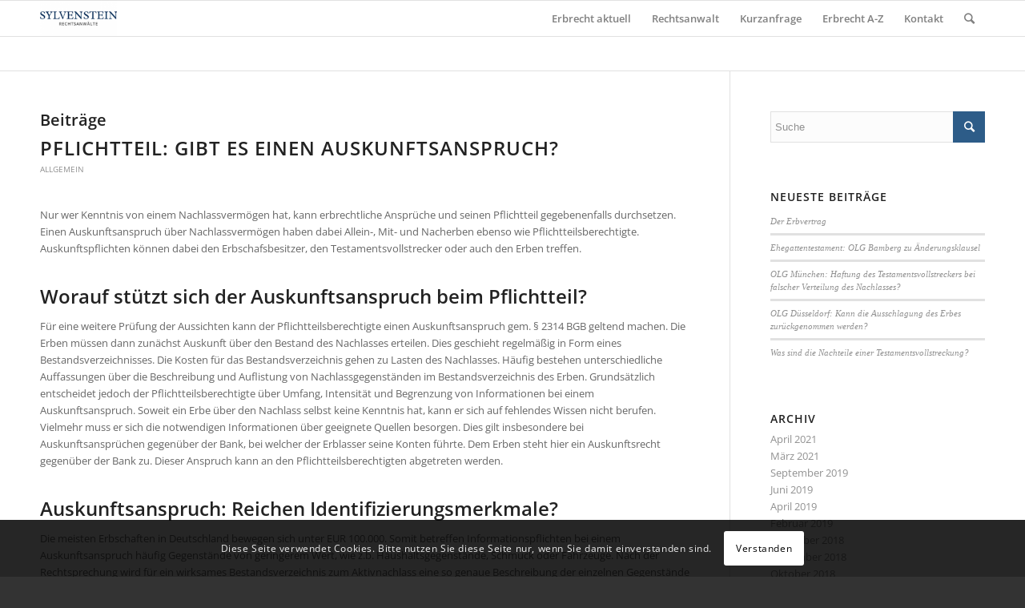

--- FILE ---
content_type: text/html; charset=UTF-8
request_url: https://www.erbrecht-anwalt.de/tag/nachlassverzeichnis/
body_size: 20061
content:
<!DOCTYPE html><html lang="de" class="html_stretched responsive av-preloader-disabled av-default-lightbox  html_header_top html_logo_left html_main_nav_header html_menu_right html_slim html_header_sticky html_header_shrinking html_mobile_menu_phone html_header_searchicon html_content_align_center html_header_unstick_top_disabled html_header_stretch_disabled html_elegant-blog html_modern-blog html_av-submenu-hidden html_av-submenu-display-click html_av-overlay-side html_av-overlay-side-classic html_av-submenu-noclone html_entry_id_260 av-no-preview html_text_menu_active "><head><meta charset="UTF-8" /> <!-- mobile setting --><meta name="viewport" content="width=device-width, initial-scale=1, maximum-scale=1"> <!-- Scripts/CSS and wp_head hook --><meta name='robots' content='index, follow, max-image-preview:large, max-snippet:-1, max-video-preview:-1' /> <!-- This site is optimized with the Yoast SEO plugin v19.8 - https://yoast.com/wordpress/plugins/seo/ --><title>Nachlassverzeichnis Archive - Erbrecht Anwalt München</title><link rel="canonical" href="https://www.erbrecht-anwalt.de/tag/nachlassverzeichnis/" /><meta property="og:locale" content="de_DE" /><meta property="og:type" content="article" /><meta property="og:title" content="Nachlassverzeichnis Archive - Erbrecht Anwalt München" /><meta property="og:url" content="https://www.erbrecht-anwalt.de/tag/nachlassverzeichnis/" /><meta property="og:site_name" content="Erbrecht Anwalt München" /><meta name="twitter:card" content="summary_large_image" /> <script type="application/ld+json" class="yoast-schema-graph">{"@context":"https://schema.org","@graph":[{"@type":"CollectionPage","@id":"https://www.erbrecht-anwalt.de/tag/nachlassverzeichnis/","url":"https://www.erbrecht-anwalt.de/tag/nachlassverzeichnis/","name":"Nachlassverzeichnis Archive - Erbrecht Anwalt München","isPartOf":{"@id":"https://www.erbrecht-anwalt.de/#website"},"primaryImageOfPage":{"@id":"https://www.erbrecht-anwalt.de/tag/nachlassverzeichnis/#primaryimage"},"image":{"@id":"https://www.erbrecht-anwalt.de/tag/nachlassverzeichnis/#primaryimage"},"thumbnailUrl":"https://www.erbrecht-anwalt.de/wp-content/uploads/Pflichtteil.jpg","breadcrumb":{"@id":"https://www.erbrecht-anwalt.de/tag/nachlassverzeichnis/#breadcrumb"},"inLanguage":"de"},{"@type":"ImageObject","inLanguage":"de","@id":"https://www.erbrecht-anwalt.de/tag/nachlassverzeichnis/#primaryimage","url":"https://www.erbrecht-anwalt.de/wp-content/uploads/Pflichtteil.jpg","contentUrl":"https://www.erbrecht-anwalt.de/wp-content/uploads/Pflichtteil.jpg","width":2448,"height":3264,"caption":"Pflichtteil"},{"@type":"BreadcrumbList","@id":"https://www.erbrecht-anwalt.de/tag/nachlassverzeichnis/#breadcrumb","itemListElement":[{"@type":"ListItem","position":1,"name":"Startseite","item":"https://www.erbrecht-anwalt.de/"},{"@type":"ListItem","position":2,"name":"Nachlassverzeichnis"}]},{"@type":"WebSite","@id":"https://www.erbrecht-anwalt.de/#website","url":"https://www.erbrecht-anwalt.de/","name":"Erbrecht Anwalt München","description":"Aktuelle Informationen zu Erbrecht und Pflichtteil","potentialAction":[{"@type":"SearchAction","target":{"@type":"EntryPoint","urlTemplate":"https://www.erbrecht-anwalt.de/?s={search_term_string}"},"query-input":"required name=search_term_string"}],"inLanguage":"de"}]}</script> <!-- / Yoast SEO plugin. --><link rel='dns-prefetch' href='//www.erbrecht-anwalt.de' /><link rel='dns-prefetch' href='//s.w.org' /><link rel="alternate" type="application/rss+xml" title="Erbrecht Anwalt München &raquo; Feed" href="https://www.erbrecht-anwalt.de/feed/" /><link rel="alternate" type="application/rss+xml" title="Erbrecht Anwalt München &raquo; Kommentar-Feed" href="https://www.erbrecht-anwalt.de/comments/feed/" /><link rel="alternate" type="application/rss+xml" title="Erbrecht Anwalt München &raquo; Schlagwort-Feed zu Nachlassverzeichnis" href="https://www.erbrecht-anwalt.de/tag/nachlassverzeichnis/feed/" /> <!-- This site uses the Google Analytics by ExactMetrics plugin v7.10.0 - Using Analytics tracking - https://www.exactmetrics.com/ --> <script
				src="//www.googletagmanager.com/gtag/js?id=UA-100438044-2"  data-cfasync="false" data-wpfc-render="false" type="text/javascript" async></script> <script data-cfasync="false" data-wpfc-render="false" type="text/javascript">var em_version = '7.10.0';
				var em_track_user = true;
				var em_no_track_reason = '';
				
								var disableStrs = [
															'ga-disable-UA-100438044-2',
									];

				/* Function to detect opted out users */
				function __gtagTrackerIsOptedOut() {
					for (var index = 0; index < disableStrs.length; index++) {
						if (document.cookie.indexOf(disableStrs[index] + '=true') > -1) {
							return true;
						}
					}

					return false;
				}

				/* Disable tracking if the opt-out cookie exists. */
				if (__gtagTrackerIsOptedOut()) {
					for (var index = 0; index < disableStrs.length; index++) {
						window[disableStrs[index]] = true;
					}
				}

				/* Opt-out function */
				function __gtagTrackerOptout() {
					for (var index = 0; index < disableStrs.length; index++) {
						document.cookie = disableStrs[index] + '=true; expires=Thu, 31 Dec 2099 23:59:59 UTC; path=/';
						window[disableStrs[index]] = true;
					}
				}

				if ('undefined' === typeof gaOptout) {
					function gaOptout() {
						__gtagTrackerOptout();
					}
				}
								window.dataLayer = window.dataLayer || [];

				window.ExactMetricsDualTracker = {
					helpers: {},
					trackers: {},
				};
				if (em_track_user) {
					function __gtagDataLayer() {
						dataLayer.push(arguments);
					}

					function __gtagTracker(type, name, parameters) {
						if (!parameters) {
							parameters = {};
						}

						if (parameters.send_to) {
							__gtagDataLayer.apply(null, arguments);
							return;
						}

						if (type === 'event') {
							
														parameters.send_to = exactmetrics_frontend.ua;
							__gtagDataLayer(type, name, parameters);
													} else {
							__gtagDataLayer.apply(null, arguments);
						}
					}

					__gtagTracker('js', new Date());
					__gtagTracker('set', {
						'developer_id.dNDMyYj': true,
											});
															__gtagTracker('config', 'UA-100438044-2', {"forceSSL":"true"} );
										window.gtag = __gtagTracker;										(function () {
						/* https://developers.google.com/analytics/devguides/collection/analyticsjs/ */
						/* ga and __gaTracker compatibility shim. */
						var noopfn = function () {
							return null;
						};
						var newtracker = function () {
							return new Tracker();
						};
						var Tracker = function () {
							return null;
						};
						var p = Tracker.prototype;
						p.get = noopfn;
						p.set = noopfn;
						p.send = function () {
							var args = Array.prototype.slice.call(arguments);
							args.unshift('send');
							__gaTracker.apply(null, args);
						};
						var __gaTracker = function () {
							var len = arguments.length;
							if (len === 0) {
								return;
							}
							var f = arguments[len - 1];
							if (typeof f !== 'object' || f === null || typeof f.hitCallback !== 'function') {
								if ('send' === arguments[0]) {
									var hitConverted, hitObject = false, action;
									if ('event' === arguments[1]) {
										if ('undefined' !== typeof arguments[3]) {
											hitObject = {
												'eventAction': arguments[3],
												'eventCategory': arguments[2],
												'eventLabel': arguments[4],
												'value': arguments[5] ? arguments[5] : 1,
											}
										}
									}
									if ('pageview' === arguments[1]) {
										if ('undefined' !== typeof arguments[2]) {
											hitObject = {
												'eventAction': 'page_view',
												'page_path': arguments[2],
											}
										}
									}
									if (typeof arguments[2] === 'object') {
										hitObject = arguments[2];
									}
									if (typeof arguments[5] === 'object') {
										Object.assign(hitObject, arguments[5]);
									}
									if ('undefined' !== typeof arguments[1].hitType) {
										hitObject = arguments[1];
										if ('pageview' === hitObject.hitType) {
											hitObject.eventAction = 'page_view';
										}
									}
									if (hitObject) {
										action = 'timing' === arguments[1].hitType ? 'timing_complete' : hitObject.eventAction;
										hitConverted = mapArgs(hitObject);
										__gtagTracker('event', action, hitConverted);
									}
								}
								return;
							}

							function mapArgs(args) {
								var arg, hit = {};
								var gaMap = {
									'eventCategory': 'event_category',
									'eventAction': 'event_action',
									'eventLabel': 'event_label',
									'eventValue': 'event_value',
									'nonInteraction': 'non_interaction',
									'timingCategory': 'event_category',
									'timingVar': 'name',
									'timingValue': 'value',
									'timingLabel': 'event_label',
									'page': 'page_path',
									'location': 'page_location',
									'title': 'page_title',
								};
								for (arg in args) {
																		if (!(!args.hasOwnProperty(arg) || !gaMap.hasOwnProperty(arg))) {
										hit[gaMap[arg]] = args[arg];
									} else {
										hit[arg] = args[arg];
									}
								}
								return hit;
							}

							try {
								f.hitCallback();
							} catch (ex) {
							}
						};
						__gaTracker.create = newtracker;
						__gaTracker.getByName = newtracker;
						__gaTracker.getAll = function () {
							return [];
						};
						__gaTracker.remove = noopfn;
						__gaTracker.loaded = true;
						window['__gaTracker'] = __gaTracker;
					})();
									} else {
										console.log("");
					(function () {
						function __gtagTracker() {
							return null;
						}

						window['__gtagTracker'] = __gtagTracker;
						window['gtag'] = __gtagTracker;
					})();
									}</script> <!-- / Google Analytics by ExactMetrics --> <script defer src="[data-uri]"></script> <style type="text/css">img.wp-smiley,
img.emoji {
	display: inline !important;
	border: none !important;
	box-shadow: none !important;
	height: 1em !important;
	width: 1em !important;
	margin: 0 0.07em !important;
	vertical-align: -0.1em !important;
	background: none !important;
	padding: 0 !important;
}</style><link rel='stylesheet' id='avia-grid-css'  href='https://www.erbrecht-anwalt.de/wp-content/cache/autoptimize/css/autoptimize_single_a516ac271a7383ce6472dae01e294deb.css?ver=4.5' type='text/css' media='all' /><link rel='stylesheet' id='avia-base-css'  href='https://www.erbrecht-anwalt.de/wp-content/cache/autoptimize/css/autoptimize_single_20d012e69255c68a1991e23bb63e28a9.css?ver=4.5' type='text/css' media='all' /><link rel='stylesheet' id='avia-layout-css'  href='https://www.erbrecht-anwalt.de/wp-content/cache/autoptimize/css/autoptimize_single_c794d8d6a54bc6c470ebdb1f6a831a55.css?ver=4.5' type='text/css' media='all' /><link rel='stylesheet' id='avia-module-audioplayer-css'  href='https://www.erbrecht-anwalt.de/wp-content/cache/autoptimize/css/autoptimize_single_aabbb98de4126cf0a95214a8dfcc8e06.css?ver=6.0.11' type='text/css' media='all' /><link rel='stylesheet' id='avia-module-blog-css'  href='https://www.erbrecht-anwalt.de/wp-content/cache/autoptimize/css/autoptimize_single_e161a370c369747d0d53850d89da00d0.css?ver=6.0.11' type='text/css' media='all' /><link rel='stylesheet' id='avia-module-postslider-css'  href='https://www.erbrecht-anwalt.de/wp-content/cache/autoptimize/css/autoptimize_single_9f613b24e0177c946218f10b8487b550.css?ver=6.0.11' type='text/css' media='all' /><link rel='stylesheet' id='avia-module-button-css'  href='https://www.erbrecht-anwalt.de/wp-content/cache/autoptimize/css/autoptimize_single_a4dc41323d6034f43eb82755d9159c0a.css?ver=6.0.11' type='text/css' media='all' /><link rel='stylesheet' id='avia-module-buttonrow-css'  href='https://www.erbrecht-anwalt.de/wp-content/cache/autoptimize/css/autoptimize_single_4eed102095e23d4e6d345081846064b3.css?ver=6.0.11' type='text/css' media='all' /><link rel='stylesheet' id='avia-module-button-fullwidth-css'  href='https://www.erbrecht-anwalt.de/wp-content/cache/autoptimize/css/autoptimize_single_b9d6d602c979afac668127be7fadd419.css?ver=6.0.11' type='text/css' media='all' /><link rel='stylesheet' id='avia-module-catalogue-css'  href='https://www.erbrecht-anwalt.de/wp-content/cache/autoptimize/css/autoptimize_single_62d053ef68a8dce3a6595396086e192e.css?ver=6.0.11' type='text/css' media='all' /><link rel='stylesheet' id='avia-module-comments-css'  href='https://www.erbrecht-anwalt.de/wp-content/cache/autoptimize/css/autoptimize_single_7f7c3b86ff738a45e2afe40996830ecb.css?ver=6.0.11' type='text/css' media='all' /><link rel='stylesheet' id='avia-module-contact-css'  href='https://www.erbrecht-anwalt.de/wp-content/cache/autoptimize/css/autoptimize_single_68b3fe350b37af335b1ca63b7d178885.css?ver=6.0.11' type='text/css' media='all' /><link rel='stylesheet' id='avia-module-slideshow-css'  href='https://www.erbrecht-anwalt.de/wp-content/cache/autoptimize/css/autoptimize_single_19b9d06c2a8c2ff3c6df17b9dc237a1f.css?ver=6.0.11' type='text/css' media='all' /><link rel='stylesheet' id='avia-module-slideshow-contentpartner-css'  href='https://www.erbrecht-anwalt.de/wp-content/cache/autoptimize/css/autoptimize_single_80a0fa2cf547e1606bc84512acd3cf9f.css?ver=6.0.11' type='text/css' media='all' /><link rel='stylesheet' id='avia-module-countdown-css'  href='https://www.erbrecht-anwalt.de/wp-content/cache/autoptimize/css/autoptimize_single_359a244dc809f6ee98eb8c04bf404cb0.css?ver=6.0.11' type='text/css' media='all' /><link rel='stylesheet' id='avia-module-gallery-css'  href='https://www.erbrecht-anwalt.de/wp-content/cache/autoptimize/css/autoptimize_single_cc8dfd3ff6e84dd6a46c141772d825b1.css?ver=6.0.11' type='text/css' media='all' /><link rel='stylesheet' id='avia-module-gallery-hor-css'  href='https://www.erbrecht-anwalt.de/wp-content/cache/autoptimize/css/autoptimize_single_2442b6731365a4c979545b27ed9ba2f3.css?ver=6.0.11' type='text/css' media='all' /><link rel='stylesheet' id='avia-module-maps-css'  href='https://www.erbrecht-anwalt.de/wp-content/cache/autoptimize/css/autoptimize_single_83971d0617b6cb06182d5370f2648f66.css?ver=6.0.11' type='text/css' media='all' /><link rel='stylesheet' id='avia-module-gridrow-css'  href='https://www.erbrecht-anwalt.de/wp-content/cache/autoptimize/css/autoptimize_single_c9fcaa75226d024d8f414d6f8756fff6.css?ver=6.0.11' type='text/css' media='all' /><link rel='stylesheet' id='avia-module-heading-css'  href='https://www.erbrecht-anwalt.de/wp-content/cache/autoptimize/css/autoptimize_single_f738c0f2ea1ced7138565aca2b62df83.css?ver=6.0.11' type='text/css' media='all' /><link rel='stylesheet' id='avia-module-rotator-css'  href='https://www.erbrecht-anwalt.de/wp-content/cache/autoptimize/css/autoptimize_single_7436232e3249f4a931ca655bdf232776.css?ver=6.0.11' type='text/css' media='all' /><link rel='stylesheet' id='avia-module-hr-css'  href='https://www.erbrecht-anwalt.de/wp-content/cache/autoptimize/css/autoptimize_single_529883ae359ee5daee35300d215693c8.css?ver=6.0.11' type='text/css' media='all' /><link rel='stylesheet' id='avia-module-icon-css'  href='https://www.erbrecht-anwalt.de/wp-content/cache/autoptimize/css/autoptimize_single_790e1ad99a07909ffb048f2626a66384.css?ver=6.0.11' type='text/css' media='all' /><link rel='stylesheet' id='avia-module-iconbox-css'  href='https://www.erbrecht-anwalt.de/wp-content/cache/autoptimize/css/autoptimize_single_2677912fe3e873bd6795b03a1805ca07.css?ver=6.0.11' type='text/css' media='all' /><link rel='stylesheet' id='avia-module-icongrid-css'  href='https://www.erbrecht-anwalt.de/wp-content/cache/autoptimize/css/autoptimize_single_f62ace0989d6951eaa9e7e4386188b54.css?ver=6.0.11' type='text/css' media='all' /><link rel='stylesheet' id='avia-module-iconlist-css'  href='https://www.erbrecht-anwalt.de/wp-content/cache/autoptimize/css/autoptimize_single_04a5fee40220ca682687a1d493fbcf54.css?ver=6.0.11' type='text/css' media='all' /><link rel='stylesheet' id='avia-module-image-css'  href='https://www.erbrecht-anwalt.de/wp-content/cache/autoptimize/css/autoptimize_single_5637234570b03b86fe3c641f3c3e09aa.css?ver=6.0.11' type='text/css' media='all' /><link rel='stylesheet' id='avia-module-hotspot-css'  href='https://www.erbrecht-anwalt.de/wp-content/cache/autoptimize/css/autoptimize_single_d5813d827d76090f9ae57ceb9ee0c237.css?ver=6.0.11' type='text/css' media='all' /><link rel='stylesheet' id='avia-module-magazine-css'  href='https://www.erbrecht-anwalt.de/wp-content/cache/autoptimize/css/autoptimize_single_81278637f1f5b5e4ce280e4dc50df4c4.css?ver=6.0.11' type='text/css' media='all' /><link rel='stylesheet' id='avia-module-masonry-css'  href='https://www.erbrecht-anwalt.de/wp-content/cache/autoptimize/css/autoptimize_single_4aee9c2f018ef30afc795f8038728804.css?ver=6.0.11' type='text/css' media='all' /><link rel='stylesheet' id='avia-siteloader-css'  href='https://www.erbrecht-anwalt.de/wp-content/cache/autoptimize/css/autoptimize_single_687bf47ddc6ecf6986c7b38c8369f248.css?ver=6.0.11' type='text/css' media='all' /><link rel='stylesheet' id='avia-module-menu-css'  href='https://www.erbrecht-anwalt.de/wp-content/cache/autoptimize/css/autoptimize_single_5f06ba8aab38e561844753088f41430e.css?ver=6.0.11' type='text/css' media='all' /><link rel='stylesheet' id='avia-modfule-notification-css'  href='https://www.erbrecht-anwalt.de/wp-content/cache/autoptimize/css/autoptimize_single_4a67bedda5b0c5a3ff09b25c3174087b.css?ver=6.0.11' type='text/css' media='all' /><link rel='stylesheet' id='avia-module-numbers-css'  href='https://www.erbrecht-anwalt.de/wp-content/cache/autoptimize/css/autoptimize_single_257e347f8b104d3d4c8940f922c5d9df.css?ver=6.0.11' type='text/css' media='all' /><link rel='stylesheet' id='avia-module-portfolio-css'  href='https://www.erbrecht-anwalt.de/wp-content/cache/autoptimize/css/autoptimize_single_792eae5a82fa86a4e510bde5d33019fa.css?ver=6.0.11' type='text/css' media='all' /><link rel='stylesheet' id='avia-module-progress-bar-css'  href='https://www.erbrecht-anwalt.de/wp-content/cache/autoptimize/css/autoptimize_single_52841883bf30cd08c45dbfdd0cb68d22.css?ver=6.0.11' type='text/css' media='all' /><link rel='stylesheet' id='avia-module-promobox-css'  href='https://www.erbrecht-anwalt.de/wp-content/cache/autoptimize/css/autoptimize_single_76bd37c22873548c765d47678315adee.css?ver=6.0.11' type='text/css' media='all' /><link rel='stylesheet' id='avia-sc-search-css'  href='https://www.erbrecht-anwalt.de/wp-content/cache/autoptimize/css/autoptimize_single_0b9d5f8a48575d2d66aecfd926a75fc8.css?ver=6.0.11' type='text/css' media='all' /><link rel='stylesheet' id='avia-module-slideshow-accordion-css'  href='https://www.erbrecht-anwalt.de/wp-content/cache/autoptimize/css/autoptimize_single_3fd3074107d5c1c1c8f8e55467015d58.css?ver=6.0.11' type='text/css' media='all' /><link rel='stylesheet' id='avia-module-slideshow-feature-image-css'  href='https://www.erbrecht-anwalt.de/wp-content/cache/autoptimize/css/autoptimize_single_9a7c8d4a3cbaff2cf91981a885ff1516.css?ver=6.0.11' type='text/css' media='all' /><link rel='stylesheet' id='avia-module-slideshow-fullsize-css'  href='https://www.erbrecht-anwalt.de/wp-content/cache/autoptimize/css/autoptimize_single_31233d1beba5d4fc51c8420d400b64a7.css?ver=6.0.11' type='text/css' media='all' /><link rel='stylesheet' id='avia-module-slideshow-fullscreen-css'  href='https://www.erbrecht-anwalt.de/wp-content/cache/autoptimize/css/autoptimize_single_c22b0cfec5a0a2ec1e10701b03eaa161.css?ver=6.0.11' type='text/css' media='all' /><link rel='stylesheet' id='avia-module-slideshow-ls-css'  href='https://www.erbrecht-anwalt.de/wp-content/cache/autoptimize/css/autoptimize_single_c646e2118f0a221134028e1c39ec2442.css?ver=6.0.11' type='text/css' media='all' /><link rel='stylesheet' id='avia-module-social-css'  href='https://www.erbrecht-anwalt.de/wp-content/cache/autoptimize/css/autoptimize_single_73432d98d2fdc996ab54405886d3c2fb.css?ver=6.0.11' type='text/css' media='all' /><link rel='stylesheet' id='avia-module-tabsection-css'  href='https://www.erbrecht-anwalt.de/wp-content/cache/autoptimize/css/autoptimize_single_eb843fb2ce38113597cc02b9e7319f6f.css?ver=6.0.11' type='text/css' media='all' /><link rel='stylesheet' id='avia-module-table-css'  href='https://www.erbrecht-anwalt.de/wp-content/cache/autoptimize/css/autoptimize_single_a8083d6c5e2234ae35263cf86ab3ea07.css?ver=6.0.11' type='text/css' media='all' /><link rel='stylesheet' id='avia-module-tabs-css'  href='https://www.erbrecht-anwalt.de/wp-content/cache/autoptimize/css/autoptimize_single_913f2499b977d922fe31344222af4757.css?ver=6.0.11' type='text/css' media='all' /><link rel='stylesheet' id='avia-module-team-css'  href='https://www.erbrecht-anwalt.de/wp-content/cache/autoptimize/css/autoptimize_single_cb40772ddf9eebdbd18e59ec68831d58.css?ver=6.0.11' type='text/css' media='all' /><link rel='stylesheet' id='avia-module-testimonials-css'  href='https://www.erbrecht-anwalt.de/wp-content/cache/autoptimize/css/autoptimize_single_801192296c1c55c34288e51f8c186c39.css?ver=6.0.11' type='text/css' media='all' /><link rel='stylesheet' id='avia-module-timeline-css'  href='https://www.erbrecht-anwalt.de/wp-content/cache/autoptimize/css/autoptimize_single_5e72b367ca46e49ad8c0439fb84fc0f8.css?ver=6.0.11' type='text/css' media='all' /><link rel='stylesheet' id='avia-module-toggles-css'  href='https://www.erbrecht-anwalt.de/wp-content/cache/autoptimize/css/autoptimize_single_141d4c372d239520927095163e541d32.css?ver=6.0.11' type='text/css' media='all' /><link rel='stylesheet' id='avia-module-video-css'  href='https://www.erbrecht-anwalt.de/wp-content/cache/autoptimize/css/autoptimize_single_f825436b26dd16d5bfb38691c3f285f8.css?ver=6.0.11' type='text/css' media='all' /><link rel='stylesheet' id='wp-block-library-css'  href='https://www.erbrecht-anwalt.de/wp-includes/css/dist/block-library/style.min.css?ver=6.0.11' type='text/css' media='all' /><style id='global-styles-inline-css' type='text/css'>body{--wp--preset--color--black: #000000;--wp--preset--color--cyan-bluish-gray: #abb8c3;--wp--preset--color--white: #ffffff;--wp--preset--color--pale-pink: #f78da7;--wp--preset--color--vivid-red: #cf2e2e;--wp--preset--color--luminous-vivid-orange: #ff6900;--wp--preset--color--luminous-vivid-amber: #fcb900;--wp--preset--color--light-green-cyan: #7bdcb5;--wp--preset--color--vivid-green-cyan: #00d084;--wp--preset--color--pale-cyan-blue: #8ed1fc;--wp--preset--color--vivid-cyan-blue: #0693e3;--wp--preset--color--vivid-purple: #9b51e0;--wp--preset--gradient--vivid-cyan-blue-to-vivid-purple: linear-gradient(135deg,rgba(6,147,227,1) 0%,rgb(155,81,224) 100%);--wp--preset--gradient--light-green-cyan-to-vivid-green-cyan: linear-gradient(135deg,rgb(122,220,180) 0%,rgb(0,208,130) 100%);--wp--preset--gradient--luminous-vivid-amber-to-luminous-vivid-orange: linear-gradient(135deg,rgba(252,185,0,1) 0%,rgba(255,105,0,1) 100%);--wp--preset--gradient--luminous-vivid-orange-to-vivid-red: linear-gradient(135deg,rgba(255,105,0,1) 0%,rgb(207,46,46) 100%);--wp--preset--gradient--very-light-gray-to-cyan-bluish-gray: linear-gradient(135deg,rgb(238,238,238) 0%,rgb(169,184,195) 100%);--wp--preset--gradient--cool-to-warm-spectrum: linear-gradient(135deg,rgb(74,234,220) 0%,rgb(151,120,209) 20%,rgb(207,42,186) 40%,rgb(238,44,130) 60%,rgb(251,105,98) 80%,rgb(254,248,76) 100%);--wp--preset--gradient--blush-light-purple: linear-gradient(135deg,rgb(255,206,236) 0%,rgb(152,150,240) 100%);--wp--preset--gradient--blush-bordeaux: linear-gradient(135deg,rgb(254,205,165) 0%,rgb(254,45,45) 50%,rgb(107,0,62) 100%);--wp--preset--gradient--luminous-dusk: linear-gradient(135deg,rgb(255,203,112) 0%,rgb(199,81,192) 50%,rgb(65,88,208) 100%);--wp--preset--gradient--pale-ocean: linear-gradient(135deg,rgb(255,245,203) 0%,rgb(182,227,212) 50%,rgb(51,167,181) 100%);--wp--preset--gradient--electric-grass: linear-gradient(135deg,rgb(202,248,128) 0%,rgb(113,206,126) 100%);--wp--preset--gradient--midnight: linear-gradient(135deg,rgb(2,3,129) 0%,rgb(40,116,252) 100%);--wp--preset--duotone--dark-grayscale: url('#wp-duotone-dark-grayscale');--wp--preset--duotone--grayscale: url('#wp-duotone-grayscale');--wp--preset--duotone--purple-yellow: url('#wp-duotone-purple-yellow');--wp--preset--duotone--blue-red: url('#wp-duotone-blue-red');--wp--preset--duotone--midnight: url('#wp-duotone-midnight');--wp--preset--duotone--magenta-yellow: url('#wp-duotone-magenta-yellow');--wp--preset--duotone--purple-green: url('#wp-duotone-purple-green');--wp--preset--duotone--blue-orange: url('#wp-duotone-blue-orange');--wp--preset--font-size--small: 13px;--wp--preset--font-size--medium: 20px;--wp--preset--font-size--large: 36px;--wp--preset--font-size--x-large: 42px;}.has-black-color{color: var(--wp--preset--color--black) !important;}.has-cyan-bluish-gray-color{color: var(--wp--preset--color--cyan-bluish-gray) !important;}.has-white-color{color: var(--wp--preset--color--white) !important;}.has-pale-pink-color{color: var(--wp--preset--color--pale-pink) !important;}.has-vivid-red-color{color: var(--wp--preset--color--vivid-red) !important;}.has-luminous-vivid-orange-color{color: var(--wp--preset--color--luminous-vivid-orange) !important;}.has-luminous-vivid-amber-color{color: var(--wp--preset--color--luminous-vivid-amber) !important;}.has-light-green-cyan-color{color: var(--wp--preset--color--light-green-cyan) !important;}.has-vivid-green-cyan-color{color: var(--wp--preset--color--vivid-green-cyan) !important;}.has-pale-cyan-blue-color{color: var(--wp--preset--color--pale-cyan-blue) !important;}.has-vivid-cyan-blue-color{color: var(--wp--preset--color--vivid-cyan-blue) !important;}.has-vivid-purple-color{color: var(--wp--preset--color--vivid-purple) !important;}.has-black-background-color{background-color: var(--wp--preset--color--black) !important;}.has-cyan-bluish-gray-background-color{background-color: var(--wp--preset--color--cyan-bluish-gray) !important;}.has-white-background-color{background-color: var(--wp--preset--color--white) !important;}.has-pale-pink-background-color{background-color: var(--wp--preset--color--pale-pink) !important;}.has-vivid-red-background-color{background-color: var(--wp--preset--color--vivid-red) !important;}.has-luminous-vivid-orange-background-color{background-color: var(--wp--preset--color--luminous-vivid-orange) !important;}.has-luminous-vivid-amber-background-color{background-color: var(--wp--preset--color--luminous-vivid-amber) !important;}.has-light-green-cyan-background-color{background-color: var(--wp--preset--color--light-green-cyan) !important;}.has-vivid-green-cyan-background-color{background-color: var(--wp--preset--color--vivid-green-cyan) !important;}.has-pale-cyan-blue-background-color{background-color: var(--wp--preset--color--pale-cyan-blue) !important;}.has-vivid-cyan-blue-background-color{background-color: var(--wp--preset--color--vivid-cyan-blue) !important;}.has-vivid-purple-background-color{background-color: var(--wp--preset--color--vivid-purple) !important;}.has-black-border-color{border-color: var(--wp--preset--color--black) !important;}.has-cyan-bluish-gray-border-color{border-color: var(--wp--preset--color--cyan-bluish-gray) !important;}.has-white-border-color{border-color: var(--wp--preset--color--white) !important;}.has-pale-pink-border-color{border-color: var(--wp--preset--color--pale-pink) !important;}.has-vivid-red-border-color{border-color: var(--wp--preset--color--vivid-red) !important;}.has-luminous-vivid-orange-border-color{border-color: var(--wp--preset--color--luminous-vivid-orange) !important;}.has-luminous-vivid-amber-border-color{border-color: var(--wp--preset--color--luminous-vivid-amber) !important;}.has-light-green-cyan-border-color{border-color: var(--wp--preset--color--light-green-cyan) !important;}.has-vivid-green-cyan-border-color{border-color: var(--wp--preset--color--vivid-green-cyan) !important;}.has-pale-cyan-blue-border-color{border-color: var(--wp--preset--color--pale-cyan-blue) !important;}.has-vivid-cyan-blue-border-color{border-color: var(--wp--preset--color--vivid-cyan-blue) !important;}.has-vivid-purple-border-color{border-color: var(--wp--preset--color--vivid-purple) !important;}.has-vivid-cyan-blue-to-vivid-purple-gradient-background{background: var(--wp--preset--gradient--vivid-cyan-blue-to-vivid-purple) !important;}.has-light-green-cyan-to-vivid-green-cyan-gradient-background{background: var(--wp--preset--gradient--light-green-cyan-to-vivid-green-cyan) !important;}.has-luminous-vivid-amber-to-luminous-vivid-orange-gradient-background{background: var(--wp--preset--gradient--luminous-vivid-amber-to-luminous-vivid-orange) !important;}.has-luminous-vivid-orange-to-vivid-red-gradient-background{background: var(--wp--preset--gradient--luminous-vivid-orange-to-vivid-red) !important;}.has-very-light-gray-to-cyan-bluish-gray-gradient-background{background: var(--wp--preset--gradient--very-light-gray-to-cyan-bluish-gray) !important;}.has-cool-to-warm-spectrum-gradient-background{background: var(--wp--preset--gradient--cool-to-warm-spectrum) !important;}.has-blush-light-purple-gradient-background{background: var(--wp--preset--gradient--blush-light-purple) !important;}.has-blush-bordeaux-gradient-background{background: var(--wp--preset--gradient--blush-bordeaux) !important;}.has-luminous-dusk-gradient-background{background: var(--wp--preset--gradient--luminous-dusk) !important;}.has-pale-ocean-gradient-background{background: var(--wp--preset--gradient--pale-ocean) !important;}.has-electric-grass-gradient-background{background: var(--wp--preset--gradient--electric-grass) !important;}.has-midnight-gradient-background{background: var(--wp--preset--gradient--midnight) !important;}.has-small-font-size{font-size: var(--wp--preset--font-size--small) !important;}.has-medium-font-size{font-size: var(--wp--preset--font-size--medium) !important;}.has-large-font-size{font-size: var(--wp--preset--font-size--large) !important;}.has-x-large-font-size{font-size: var(--wp--preset--font-size--x-large) !important;}</style><link rel='stylesheet' id='avia-scs-css'  href='https://www.erbrecht-anwalt.de/wp-content/cache/autoptimize/css/autoptimize_single_0143f8e75e46234b287872903f6a08d7.css?ver=4.5' type='text/css' media='all' /><link rel='stylesheet' id='avia-popup-css-css'  href='https://www.erbrecht-anwalt.de/wp-content/cache/autoptimize/css/autoptimize_single_94da2bc1c2df74dad8d2928e1f2abb39.css?ver=4.5' type='text/css' media='screen' /><link rel='stylesheet' id='avia-lightbox-css'  href='https://www.erbrecht-anwalt.de/wp-content/cache/autoptimize/css/autoptimize_single_168523e225f4f0dc1d246fa43cad27e3.css?ver=4.5' type='text/css' media='screen' /><link rel='stylesheet' id='avia-cookie-css-css'  href='https://www.erbrecht-anwalt.de/wp-content/cache/autoptimize/css/autoptimize_single_9784309260efe24813067a71fd7bea49.css?ver=4.5' type='text/css' media='screen' /><link rel='stylesheet' id='avia-widget-css-css'  href='https://www.erbrecht-anwalt.de/wp-content/cache/autoptimize/css/autoptimize_single_c7b132a42173351b8da871d8f8968c57.css?ver=4.5' type='text/css' media='screen' /><link rel='stylesheet' id='avia-dynamic-css'  href='https://www.erbrecht-anwalt.de/wp-content/uploads/dynamic_avia/enfold.css?ver=634e6872b6b64' type='text/css' media='all' /><link rel='stylesheet' id='avia-custom-css'  href='https://www.erbrecht-anwalt.de/wp-content/themes/enfold/css/custom.css?ver=4.5' type='text/css' media='all' /> <script type='text/javascript' src='https://www.erbrecht-anwalt.de/wp-includes/js/jquery/jquery.min.js?ver=3.6.0' id='jquery-core-js'></script> <script defer type='text/javascript' src='https://www.erbrecht-anwalt.de/wp-includes/js/jquery/jquery-migrate.min.js?ver=3.3.2' id='jquery-migrate-js'></script> <script defer type='text/javascript' src='https://www.erbrecht-anwalt.de/wp-content/plugins/google-analytics-dashboard-for-wp/assets/js/frontend-gtag.min.js?ver=7.10.0' id='exactmetrics-frontend-script-js'></script> <script data-cfasync="false" data-wpfc-render="false" type="text/javascript" id='exactmetrics-frontend-script-js-extra'>/* <![CDATA[ */
var exactmetrics_frontend = {"js_events_tracking":"true","download_extensions":"zip,mp3,mpeg,pdf,docx,pptx,xlsx,rar","inbound_paths":"[{\"path\":\"\\\/go\\\/\",\"label\":\"affiliate\"},{\"path\":\"\\\/recommend\\\/\",\"label\":\"affiliate\"}]","home_url":"https:\/\/www.erbrecht-anwalt.de","hash_tracking":"false","ua":"UA-100438044-2","v4_id":""};/* ]]> */</script> <script defer type='text/javascript' src='https://www.erbrecht-anwalt.de/wp-content/cache/autoptimize/js/autoptimize_single_1576e8fb56fd21b095f1dac17969d2b8.js?ver=4.5' id='avia-compat-js'></script> <link rel="https://api.w.org/" href="https://www.erbrecht-anwalt.de/wp-json/" /><link rel="alternate" type="application/json" href="https://www.erbrecht-anwalt.de/wp-json/wp/v2/tags/37" /><link rel="EditURI" type="application/rsd+xml" title="RSD" href="https://www.erbrecht-anwalt.de/xmlrpc.php?rsd" /><link rel="wlwmanifest" type="application/wlwmanifest+xml" href="https://www.erbrecht-anwalt.de/wp-includes/wlwmanifest.xml" /><meta name="generator" content="WordPress 6.0.11" /> <!--BEGIN: TRACKING CODE MANAGER (v2.0.15) BY INTELLYWP.COM IN HEAD//--> <!-- Global site tag (gtag.js) - Google Ads: 959239708 --> <script async src="https://www.googletagmanager.com/gtag/js?id=AW-959239708"></script> <script defer src="[data-uri]"></script> <!-- Global site tag (gtag.js) - Google Analytics --> <script async src="https://www.googletagmanager.com/gtag/js?id=UA-114927245-1"></script> <script defer src="[data-uri]"></script> <!-- Hotjar Tracking Code for https://www.erbrecht-anwalt.de/ --> <script defer src="[data-uri]"></script> <!--END: https://wordpress.org/plugins/tracking-code-manager IN HEAD//--><link rel="profile" href="https://gmpg.org/xfn/11" /><link rel="alternate" type="application/rss+xml" title="Erbrecht Anwalt München RSS2 Feed" href="https://www.erbrecht-anwalt.de/feed/" /><link rel="pingback" href="https://www.erbrecht-anwalt.de/xmlrpc.php" /> <!--[if lt IE 9]><script src="https://www.erbrecht-anwalt.de/wp-content/themes/enfold/js/html5shiv.js"></script><![endif]--><link rel="icon" href="https://www.erbrecht-anwalt.de/wp-content/uploads/Sylvenstein-Favicon-56x.png" type="image/png"><style type='text/css'>@font-face {font-family: 'entypo-fontello'; font-weight: normal; font-style: normal;
src: url('https://www.erbrecht-anwalt.de/wp-content/themes/enfold/config-templatebuilder/avia-template-builder/assets/fonts/entypo-fontello.eot');
src: url('https://www.erbrecht-anwalt.de/wp-content/themes/enfold/config-templatebuilder/avia-template-builder/assets/fonts/entypo-fontello.eot?#iefix') format('embedded-opentype'), 
url('https://www.erbrecht-anwalt.de/wp-content/themes/enfold/config-templatebuilder/avia-template-builder/assets/fonts/entypo-fontello.woff') format('woff'), 
url('https://www.erbrecht-anwalt.de/wp-content/themes/enfold/config-templatebuilder/avia-template-builder/assets/fonts/entypo-fontello.ttf') format('truetype'), 
url('https://www.erbrecht-anwalt.de/wp-content/themes/enfold/config-templatebuilder/avia-template-builder/assets/fonts/entypo-fontello.svg#entypo-fontello') format('svg');
} #top .avia-font-entypo-fontello, body .avia-font-entypo-fontello, html body [data-av_iconfont='entypo-fontello']:before{ font-family: 'entypo-fontello'; }</style><!--
Debugging Info for Theme support:  Theme: Enfold
Version: 4.5
Installed: enfold
AviaFramework Version: 4.7
AviaBuilder Version: 0.9.5
aviaElementManager Version: 1.0.1
ML:-1-PU:63-PLA:10
WP:6.0.11
Compress: CSS:disabled - JS:disabled
Updates: enabled
PLAu:10
--></head><body id="top" class="archive tag tag-nachlassverzeichnis tag-37  rtl_columns stretched opensans-custom opensans" itemscope="itemscope" itemtype="https://schema.org/WebPage" ><div id='wrap_all'><header id='header' class='all_colors header_color light_bg_color  av_header_top av_logo_left av_main_nav_header av_menu_right av_slim av_header_sticky av_header_shrinking av_header_stretch_disabled av_mobile_menu_phone av_header_searchicon av_header_unstick_top_disabled av_bottom_nav_disabled  av_header_border_disabled'  role="banner" itemscope="itemscope" itemtype="https://schema.org/WPHeader" ><div  id='header_main' class='container_wrap container_wrap_logo'><div class='container av-logo-container'><div class='inner-container'><span class='logo'><a href='https://www.erbrecht-anwalt.de/'><img height='100' width='300' src='https://www.erbrecht-anwalt.de/wp-content/uploads/logo-sylvenstein-300x138.png' alt='Erbrecht Anwalt München' /></a></span><nav class='main_menu' data-selectname='Seite auswählen'  role="navigation" itemscope="itemscope" itemtype="https://schema.org/SiteNavigationElement" ><div class="avia-menu av-main-nav-wrap"><ul id="avia-menu" class="menu av-main-nav"><li id="menu-item-40" class="menu-item menu-item-type-post_type menu-item-object-page menu-item-top-level menu-item-top-level-1"><a href="https://www.erbrecht-anwalt.de/erbrecht-aktuell/" itemprop="url"><span class="avia-bullet"></span><span class="avia-menu-text">Erbrecht aktuell</span><span class="avia-menu-fx"><span class="avia-arrow-wrap"><span class="avia-arrow"></span></span></span></a></li><li id="menu-item-34" class="menu-item menu-item-type-post_type menu-item-object-page menu-item-top-level menu-item-top-level-2"><a href="https://www.erbrecht-anwalt.de/rechtsanwalt-erbrecht-domenic-c-boehm/" itemprop="url"><span class="avia-bullet"></span><span class="avia-menu-text">Rechtsanwalt</span><span class="avia-menu-fx"><span class="avia-arrow-wrap"><span class="avia-arrow"></span></span></span></a></li><li id="menu-item-35" class="menu-item menu-item-type-post_type menu-item-object-page menu-item-top-level menu-item-top-level-3"><a href="https://www.erbrecht-anwalt.de/kurzanfrage/" itemprop="url"><span class="avia-bullet"></span><span class="avia-menu-text">Kurzanfrage</span><span class="avia-menu-fx"><span class="avia-arrow-wrap"><span class="avia-arrow"></span></span></span></a></li><li id="menu-item-503" class="menu-item menu-item-type-post_type menu-item-object-page menu-item-top-level menu-item-top-level-4"><a href="https://www.erbrecht-anwalt.de/erbrecht-alphabet/" itemprop="url"><span class="avia-bullet"></span><span class="avia-menu-text">Erbrecht A-Z</span><span class="avia-menu-fx"><span class="avia-arrow-wrap"><span class="avia-arrow"></span></span></span></a></li><li id="menu-item-33" class="menu-item menu-item-type-post_type menu-item-object-page menu-item-top-level menu-item-top-level-5"><a href="https://www.erbrecht-anwalt.de/kontakt/" itemprop="url"><span class="avia-bullet"></span><span class="avia-menu-text">Kontakt</span><span class="avia-menu-fx"><span class="avia-arrow-wrap"><span class="avia-arrow"></span></span></span></a></li><li id="menu-item-search" class="noMobile menu-item menu-item-search-dropdown menu-item-avia-special"> <a href="?s=" rel="nofollow" data-avia-search-tooltip="  &lt;form action=&quot;https://www.erbrecht-anwalt.de/&quot; id=&quot;searchform&quot; method=&quot;get&quot; class=&quot;&quot;&gt;
 &lt;div&gt;
 &lt;input type=&quot;submit&quot; value=&quot;&quot; id=&quot;searchsubmit&quot; class=&quot;button avia-font-entypo-fontello&quot; /&gt;
 &lt;input type=&quot;text&quot; id=&quot;s&quot; name=&quot;s&quot; value=&quot;&quot; placeholder='Suche' /&gt;
 &lt;/div&gt;
&lt;/form&gt;" aria-hidden='true' data-av_icon='' data-av_iconfont='entypo-fontello'><span class="avia_hidden_link_text">Suche</span></a></li><li class="av-burger-menu-main menu-item-avia-special "> <a href="#"> <span class="av-hamburger av-hamburger--spin av-js-hamburger"> <span class="av-hamburger-box"> <span class="av-hamburger-inner"></span> <strong>Menü</strong> </span> </span> </a></li></ul></div></nav></div></div> <!-- end container_wrap--></div><div class='header_bg'></div> <!-- end header --></header><div id='main' class='all_colors' data-scroll-offset='88'><div class='container_wrap container_wrap_first main_color sidebar_right'><div class='container template-blog '><main class='content av-content-small alpha units'  role="main" itemprop="mainContentOfPage" itemscope="itemscope" itemtype="https://schema.org/Blog" ><div class="category-term-description"></div><h3 class='post-title tag-page-post-type-title'>Beiträge</h3><article class='post-entry post-entry-type-standard post-entry-260 post-loop-1 post-parity-odd post-entry-last custom with-slider post-260 post type-post status-publish format-standard has-post-thumbnail hentry category-allgemein tag-auskunftsanspruch tag-erbschaft tag-nachlassgegenstaende tag-nachlassverzeichnis tag-pflichtteil tag-pflichtteilsberechtigter'  itemscope="itemscope" itemtype="https://schema.org/BlogPosting" ><div class='blog-meta'></div><div class='entry-content-wrapper clearfix standard-content'><header class="entry-content-header"><div class="av-heading-wrapper"><h2 class='post-title entry-title'  itemprop="headline" > <a href='https://www.erbrecht-anwalt.de/pflichtteil-auskunftsansprueche/' rel='bookmark' title='Permanenter Link zu: Pflichtteil: Gibt es einen Auskunftsanspruch?'>Pflichtteil: Gibt es einen Auskunftsanspruch? <span class='post-format-icon minor-meta'></span> </a></h2><span class="blog-categories minor-meta"><a href="https://www.erbrecht-anwalt.de/category/allgemein/" rel="tag">Allgemein</a> </span></div></header><span class="av-vertical-delimiter"></span><div class="entry-content"  itemprop="text" ><p>Nur wer Kenntnis von einem Nachlassvermögen hat, kann erbrechtliche Ansprüche und seinen Pflichtteil gegebenenfalls durchsetzen. Einen Auskunftsanspruch über Nachlassvermögen haben dabei Allein-, Mit- und Nacherben ebenso wie Pflichtteilsberechtigte. Auskunftspflichten können dabei den Erbschafsbesitzer, den Testamentsvollstrecker oder auch den Erben treffen.</p><h1>Worauf stützt sich der Auskunftsanspruch beim Pflichtteil?</h1><p>Für eine weitere Prüfung der Aussichten kann der Pflichtteilsberechtigte einen Auskunftsanspruch gem. § 2314 BGB geltend machen. Die Erben müssen dann zunächst Auskunft über den Bestand des Nachlasses erteilen. Dies geschieht regelmäßig in Form eines Bestandsverzeichnisses. Die Kosten für das Bestandsverzeichnis gehen zu Lasten des Nachlasses. Häufig bestehen unterschiedliche Auffassungen über die Beschreibung und Auflistung von Nachlassgegenständen im Bestandsverzeichnis des Erben. Grundsätzlich entscheidet jedoch der Pflichtteilsberechtigte über Umfang, Intensität und Begrenzung von Informationen bei einem Auskunftsanspruch. Soweit ein Erbe über den Nachlass selbst keine Kenntnis hat, kann er sich auf fehlendes Wissen nicht berufen. Vielmehr muss er sich die notwendigen Informationen über geeignete Quellen besorgen. Dies gilt insbesondere bei Auskunftsansprüchen gegenüber der Bank, bei welcher der Erblasser seine Konten führte. Dem Erben steht hier ein Auskunftsrecht gegenüber der Bank zu. Dieser Anspruch kann an den Pflichtteilsberechtigten abgetreten werden.</p><h1>Auskunftsanspruch: Reichen Identifizierungsmerkmale?</h1><p>Die meisten Erbschaften in Deutschland bewegen sich unter EUR 100.000. Somit betreffen Informationspflichten bei einem Auskunftsanspruch häufig Gegenstände von geringerem Wert, wie z.b. Haushaltsgegenstände, Schmuck oder Fahrzeuge. Nach der Rechtsprechung wird für ein wirksames Bestandsverzeichnis zum Aktivnachlass eine so genaue Beschreibung der einzelnen Gegenstände verlangt, dass der Pflichtteilsberechtigte ihren Wert abschätzen kann. Alternativ genügen Merkmale, damit ein Sachverständiger den Wert ermitteln kann. Entscheidend ist insbesondere eine mögliche Werthaltigkeit der Gegenstände bei einem Auskunftsanspruch der Berechtigten.</p><p>Informieren Sie sich weiter zum Thema Pflichtteil, Auskunftsanspruch, etc. im Rahmen unserer <a href="https://www.erbrecht-anwalt.de/faq/">FAQ </a>und der Rubrik <a href="https://www.erbrecht-anwalt.de/erbrecht-aktuell/">Erbrecht aktuell</a> auf unserer Homepage. Über eine <a href="https://www.erbrecht-anwalt.de/kurzanfrage/">kostenlose Kurzanfrage</a> erhalten Sie zudem eine Ersteinschätzung.</p></div><span class='post-meta-infos'><time class='date-container minor-meta updated' >26. Oktober 2016</time><span class='text-sep text-sep-date'>/</span><span class="blog-author minor-meta">von <span class="entry-author-link" ><span class="vcard author"><span class="fn"><a href="https://www.erbrecht-anwalt.de/author/boehm/" title="Beiträge von RA Domenic Böhm" rel="author">RA Domenic Böhm</a></span></span></span></span></span><footer class="entry-footer"></footer><div class='post_delimiter'></div></div><div class='post_author_timeline'></div><span class='hidden'> <span class='av-structured-data'  itemprop="ImageObject" itemscope="itemscope" itemtype="https://schema.org/ImageObject"  itemprop='image'> <span itemprop='url' >https://www.erbrecht-anwalt.de/wp-content/uploads/Pflichtteil.jpg</span> <span itemprop='height' >3264</span> <span itemprop='width' >2448</span> </span><span class='av-structured-data'  itemprop="publisher" itemtype="https://schema.org/Organization" itemscope="itemscope" > <span itemprop='name'>RA Domenic Böhm</span> <span itemprop='logo' itemscope itemtype='https://schema.org/ImageObject'> <span itemprop='url'>https://www.erbrecht-anwalt.de/wp-content/uploads/logo-sylvenstein-300x138.png</span> </span> </span><span class='av-structured-data'  itemprop="author" itemscope="itemscope" itemtype="https://schema.org/Person" ><span itemprop='name'>RA Domenic Böhm</span></span><span class='av-structured-data'  itemprop="datePublished" datetime="2016-10-26T22:35:52+02:00" >2016-10-26 22:35:52</span><span class='av-structured-data'  itemprop="dateModified" itemtype="https://schema.org/dateModified" >2016-11-25 15:44:33</span><span class='av-structured-data'  itemprop="mainEntityOfPage" itemtype="https://schema.org/mainEntityOfPage" ><span itemprop='name'>Pflichtteil: Gibt es einen Auskunftsanspruch?</span></span></span></article><div class='custom'></div> <!--end content--></main><aside class='sidebar sidebar_right   alpha units'  role="complementary" itemscope="itemscope" itemtype="https://schema.org/WPSideBar" ><div class='inner_sidebar extralight-border'><section id="search-2" class="widget clearfix widget_search"><form action="https://www.erbrecht-anwalt.de/" id="searchform" method="get" class=""><div> <input type="submit" value="" id="searchsubmit" class="button avia-font-entypo-fontello" /> <input type="text" id="s" name="s" value="" placeholder='Suche' /></div></form><span class="seperator extralight-border"></span></section><section id="recent-posts-2" class="widget clearfix widget_recent_entries"><h3 class="widgettitle">Neueste Beiträge</h3><ul><li> <a href="https://www.erbrecht-anwalt.de/der-erbvertrag-vs-testament/">Der Erbvertrag</a></li><li> <a href="https://www.erbrecht-anwalt.de/ehegattentestament-olg-bamberg/">Ehegattentestament: OLG Bamberg zu Änderungsklausel</a></li><li> <a href="https://www.erbrecht-anwalt.de/olg-muenchen-haftung-des-testamentsvollstreckers/">OLG München: Haftung des Testamentsvollstreckers bei falscher Verteilung des Nachlasses?</a></li><li> <a href="https://www.erbrecht-anwalt.de/olg-duesseldorf-kann-die-ausschlagung-des-erbes-zurueckgenommen-werden/">OLG Düsseldorf: Kann die Ausschlagung des Erbes zurückgenommen werden?</a></li><li> <a href="https://www.erbrecht-anwalt.de/nachteile-einer-testamentsvollstreckung/">Was sind die Nachteile einer Testamentsvollstreckung?</a></li></ul> <span class="seperator extralight-border"></span></section><section id="archives-2" class="widget clearfix widget_archive"><h3 class="widgettitle">Archiv</h3><ul><li><a href='https://www.erbrecht-anwalt.de/2021/04/'>April 2021</a></li><li><a href='https://www.erbrecht-anwalt.de/2021/03/'>März 2021</a></li><li><a href='https://www.erbrecht-anwalt.de/2019/09/'>September 2019</a></li><li><a href='https://www.erbrecht-anwalt.de/2019/06/'>Juni 2019</a></li><li><a href='https://www.erbrecht-anwalt.de/2019/04/'>April 2019</a></li><li><a href='https://www.erbrecht-anwalt.de/2019/02/'>Februar 2019</a></li><li><a href='https://www.erbrecht-anwalt.de/2018/12/'>Dezember 2018</a></li><li><a href='https://www.erbrecht-anwalt.de/2018/11/'>November 2018</a></li><li><a href='https://www.erbrecht-anwalt.de/2018/10/'>Oktober 2018</a></li><li><a href='https://www.erbrecht-anwalt.de/2018/09/'>September 2018</a></li><li><a href='https://www.erbrecht-anwalt.de/2018/08/'>August 2018</a></li><li><a href='https://www.erbrecht-anwalt.de/2018/07/'>Juli 2018</a></li><li><a href='https://www.erbrecht-anwalt.de/2018/06/'>Juni 2018</a></li><li><a href='https://www.erbrecht-anwalt.de/2018/05/'>Mai 2018</a></li><li><a href='https://www.erbrecht-anwalt.de/2018/03/'>März 2018</a></li><li><a href='https://www.erbrecht-anwalt.de/2018/02/'>Februar 2018</a></li><li><a href='https://www.erbrecht-anwalt.de/2018/01/'>Januar 2018</a></li><li><a href='https://www.erbrecht-anwalt.de/2017/12/'>Dezember 2017</a></li><li><a href='https://www.erbrecht-anwalt.de/2017/11/'>November 2017</a></li><li><a href='https://www.erbrecht-anwalt.de/2017/10/'>Oktober 2017</a></li><li><a href='https://www.erbrecht-anwalt.de/2017/09/'>September 2017</a></li><li><a href='https://www.erbrecht-anwalt.de/2017/08/'>August 2017</a></li><li><a href='https://www.erbrecht-anwalt.de/2017/07/'>Juli 2017</a></li><li><a href='https://www.erbrecht-anwalt.de/2017/06/'>Juni 2017</a></li><li><a href='https://www.erbrecht-anwalt.de/2017/05/'>Mai 2017</a></li><li><a href='https://www.erbrecht-anwalt.de/2017/04/'>April 2017</a></li><li><a href='https://www.erbrecht-anwalt.de/2017/03/'>März 2017</a></li><li><a href='https://www.erbrecht-anwalt.de/2017/02/'>Februar 2017</a></li><li><a href='https://www.erbrecht-anwalt.de/2017/01/'>Januar 2017</a></li><li><a href='https://www.erbrecht-anwalt.de/2016/12/'>Dezember 2016</a></li><li><a href='https://www.erbrecht-anwalt.de/2016/11/'>November 2016</a></li><li><a href='https://www.erbrecht-anwalt.de/2016/10/'>Oktober 2016</a></li><li><a href='https://www.erbrecht-anwalt.de/2016/09/'>September 2016</a></li><li><a href='https://www.erbrecht-anwalt.de/2016/08/'>August 2016</a></li><li><a href='https://www.erbrecht-anwalt.de/2016/07/'>Juli 2016</a></li></ul> <span class="seperator extralight-border"></span></section></div></aside></div><!--end container--></div><!-- close default .container_wrap element --><div class='container_wrap footer_color' id='footer'><div class='container'><div class='flex_column av_one_third  first el_before_av_one_third'><section id="tag_cloud-2" class="widget clearfix widget_tag_cloud"><h3 class="widgettitle">Häufige Themen</h3><div class="tagcloud"><a href="https://www.erbrecht-anwalt.de/tag/anfechtung/" class="tag-cloud-link tag-link-32 tag-link-position-1" style="font-size: 12.941176470588pt;" aria-label="Anfechtung (3 Einträge)">Anfechtung</a> <a href="https://www.erbrecht-anwalt.de/tag/auskunft/" class="tag-cloud-link tag-link-6 tag-link-position-2" style="font-size: 8pt;" aria-label="Auskunft (1 Eintrag)">Auskunft</a> <a href="https://www.erbrecht-anwalt.de/tag/auslegung/" class="tag-cloud-link tag-link-126 tag-link-position-3" style="font-size: 10.964705882353pt;" aria-label="Auslegung (2 Einträge)">Auslegung</a> <a href="https://www.erbrecht-anwalt.de/tag/ausschlagung/" class="tag-cloud-link tag-link-34 tag-link-position-4" style="font-size: 10.964705882353pt;" aria-label="Ausschlagung (2 Einträge)">Ausschlagung</a> <a href="https://www.erbrecht-anwalt.de/tag/bank/" class="tag-cloud-link tag-link-18 tag-link-position-5" style="font-size: 8pt;" aria-label="Bank (1 Eintrag)">Bank</a> <a href="https://www.erbrecht-anwalt.de/tag/beratung/" class="tag-cloud-link tag-link-15 tag-link-position-6" style="font-size: 8pt;" aria-label="Beratung (1 Eintrag)">Beratung</a> <a href="https://www.erbrecht-anwalt.de/tag/berliner-testament/" class="tag-cloud-link tag-link-157 tag-link-position-7" style="font-size: 12.941176470588pt;" aria-label="Berliner Testament (3 Einträge)">Berliner Testament</a> <a href="https://www.erbrecht-anwalt.de/tag/bgh/" class="tag-cloud-link tag-link-19 tag-link-position-8" style="font-size: 12.941176470588pt;" aria-label="BGH (3 Einträge)">BGH</a> <a href="https://www.erbrecht-anwalt.de/tag/bindungswirkung/" class="tag-cloud-link tag-link-201 tag-link-position-9" style="font-size: 10.964705882353pt;" aria-label="Bindungswirkung (2 Einträge)">Bindungswirkung</a> <a href="https://www.erbrecht-anwalt.de/tag/bitkom/" class="tag-cloud-link tag-link-14 tag-link-position-10" style="font-size: 8pt;" aria-label="Bitkom (1 Eintrag)">Bitkom</a> <a href="https://www.erbrecht-anwalt.de/tag/digitales-erbe/" class="tag-cloud-link tag-link-12 tag-link-position-11" style="font-size: 8pt;" aria-label="Digitales Erbe (1 Eintrag)">Digitales Erbe</a> <a href="https://www.erbrecht-anwalt.de/tag/e-mail/" class="tag-cloud-link tag-link-13 tag-link-position-12" style="font-size: 10.964705882353pt;" aria-label="E-Mail (2 Einträge)">E-Mail</a> <a href="https://www.erbrecht-anwalt.de/tag/enterben/" class="tag-cloud-link tag-link-7 tag-link-position-13" style="font-size: 8pt;" aria-label="Enterben (1 Eintrag)">Enterben</a> <a href="https://www.erbrecht-anwalt.de/tag/enterbt/" class="tag-cloud-link tag-link-137 tag-link-position-14" style="font-size: 15.905882352941pt;" aria-label="Enterbt (5 Einträge)">Enterbt</a> <a href="https://www.erbrecht-anwalt.de/tag/erbe/" class="tag-cloud-link tag-link-9 tag-link-position-15" style="font-size: 22pt;" aria-label="Erbe (13 Einträge)">Erbe</a> <a href="https://www.erbrecht-anwalt.de/tag/erblasser/" class="tag-cloud-link tag-link-26 tag-link-position-16" style="font-size: 12.941176470588pt;" aria-label="Erblasser (3 Einträge)">Erblasser</a> <a href="https://www.erbrecht-anwalt.de/tag/erbrecht/" class="tag-cloud-link tag-link-5 tag-link-position-17" style="font-size: 17.058823529412pt;" aria-label="Erbrecht (6 Einträge)">Erbrecht</a> <a href="https://www.erbrecht-anwalt.de/tag/erbschaft/" class="tag-cloud-link tag-link-33 tag-link-position-18" style="font-size: 15.905882352941pt;" aria-label="Erbschaft (5 Einträge)">Erbschaft</a> <a href="https://www.erbrecht-anwalt.de/tag/erbschaftssteuer/" class="tag-cloud-link tag-link-57 tag-link-position-19" style="font-size: 10.964705882353pt;" aria-label="Erbschaftssteuer (2 Einträge)">Erbschaftssteuer</a> <a href="https://www.erbrecht-anwalt.de/tag/erbschein/" class="tag-cloud-link tag-link-17 tag-link-position-20" style="font-size: 10.964705882353pt;" aria-label="Erbschein (2 Einträge)">Erbschein</a> <a href="https://www.erbrecht-anwalt.de/tag/erbvertrag/" class="tag-cloud-link tag-link-79 tag-link-position-21" style="font-size: 10.964705882353pt;" aria-label="Erbvertrag (2 Einträge)">Erbvertrag</a> <a href="https://www.erbrecht-anwalt.de/tag/ersatzerbe/" class="tag-cloud-link tag-link-29 tag-link-position-22" style="font-size: 10.964705882353pt;" aria-label="Ersatzerbe (2 Einträge)">Ersatzerbe</a> <a href="https://www.erbrecht-anwalt.de/tag/haftung/" class="tag-cloud-link tag-link-184 tag-link-position-23" style="font-size: 10.964705882353pt;" aria-label="Haftung (2 Einträge)">Haftung</a> <a href="https://www.erbrecht-anwalt.de/tag/herausgabe-daten/" class="tag-cloud-link tag-link-16 tag-link-position-24" style="font-size: 8pt;" aria-label="Herausgabe Daten (1 Eintrag)">Herausgabe Daten</a> <a href="https://www.erbrecht-anwalt.de/tag/nachlass/" class="tag-cloud-link tag-link-110 tag-link-position-25" style="font-size: 15.905882352941pt;" aria-label="Nachlass (5 Einträge)">Nachlass</a> <a href="https://www.erbrecht-anwalt.de/tag/nachteile/" class="tag-cloud-link tag-link-159 tag-link-position-26" style="font-size: 12.941176470588pt;" aria-label="Nachteile (3 Einträge)">Nachteile</a> <a href="https://www.erbrecht-anwalt.de/tag/notarielle-beurkundung/" class="tag-cloud-link tag-link-163 tag-link-position-27" style="font-size: 10.964705882353pt;" aria-label="notarielle Beurkundung (2 Einträge)">notarielle Beurkundung</a> <a href="https://www.erbrecht-anwalt.de/tag/olg-duesseldorf/" class="tag-cloud-link tag-link-80 tag-link-position-28" style="font-size: 15.905882352941pt;" aria-label="OLG Düsseldorf (5 Einträge)">OLG Düsseldorf</a> <a href="https://www.erbrecht-anwalt.de/tag/olg-hamm/" class="tag-cloud-link tag-link-131 tag-link-position-29" style="font-size: 12.941176470588pt;" aria-label="OLG Hamm (3 Einträge)">OLG Hamm</a> <a href="https://www.erbrecht-anwalt.de/tag/olg-koeln/" class="tag-cloud-link tag-link-116 tag-link-position-30" style="font-size: 12.941176470588pt;" aria-label="OLG Köln (3 Einträge)">OLG Köln</a> <a href="https://www.erbrecht-anwalt.de/tag/olg-muenchen/" class="tag-cloud-link tag-link-31 tag-link-position-31" style="font-size: 14.588235294118pt;" aria-label="OLG München (4 Einträge)">OLG München</a> <a href="https://www.erbrecht-anwalt.de/tag/patientenverfuegung/" class="tag-cloud-link tag-link-41 tag-link-position-32" style="font-size: 10.964705882353pt;" aria-label="Patientenverfügung (2 Einträge)">Patientenverfügung</a> <a href="https://www.erbrecht-anwalt.de/tag/pfeildiagramm/" class="tag-cloud-link tag-link-11 tag-link-position-33" style="font-size: 8pt;" aria-label="Pfeildiagramm (1 Eintrag)">Pfeildiagramm</a> <a href="https://www.erbrecht-anwalt.de/tag/pflichtteil/" class="tag-cloud-link tag-link-4 tag-link-position-34" style="font-size: 17.882352941176pt;" aria-label="Pflichtteil (7 Einträge)">Pflichtteil</a> <a href="https://www.erbrecht-anwalt.de/tag/pflichtteilsanspruch/" class="tag-cloud-link tag-link-135 tag-link-position-35" style="font-size: 14.588235294118pt;" aria-label="Pflichtteilsanspruch (4 Einträge)">Pflichtteilsanspruch</a> <a href="https://www.erbrecht-anwalt.de/tag/pflichtteilsverzicht/" class="tag-cloud-link tag-link-125 tag-link-position-36" style="font-size: 10.964705882353pt;" aria-label="Pflichtteilsverzicht (2 Einträge)">Pflichtteilsverzicht</a> <a href="https://www.erbrecht-anwalt.de/tag/testament/" class="tag-cloud-link tag-link-10 tag-link-position-37" style="font-size: 22pt;" aria-label="Testament (13 Einträge)">Testament</a> <a href="https://www.erbrecht-anwalt.de/tag/testamentserrichtung/" class="tag-cloud-link tag-link-123 tag-link-position-38" style="font-size: 12.941176470588pt;" aria-label="Testamentserrichtung (3 Einträge)">Testamentserrichtung</a> <a href="https://www.erbrecht-anwalt.de/tag/testamentsverwahrung/" class="tag-cloud-link tag-link-166 tag-link-position-39" style="font-size: 10.964705882353pt;" aria-label="Testamentsverwahrung (2 Einträge)">Testamentsverwahrung</a> <a href="https://www.erbrecht-anwalt.de/tag/testamentsvollstrecker/" class="tag-cloud-link tag-link-93 tag-link-position-40" style="font-size: 12.941176470588pt;" aria-label="Testamentsvollstrecker (3 Einträge)">Testamentsvollstrecker</a> <a href="https://www.erbrecht-anwalt.de/tag/testamentsvollstreckung/" class="tag-cloud-link tag-link-112 tag-link-position-41" style="font-size: 12.941176470588pt;" aria-label="Testamentsvollstreckung (3 Einträge)">Testamentsvollstreckung</a> <a href="https://www.erbrecht-anwalt.de/tag/testierfaehigkeit/" class="tag-cloud-link tag-link-8 tag-link-position-42" style="font-size: 14.588235294118pt;" aria-label="Testierfähigkeit (4 Einträge)">Testierfähigkeit</a> <a href="https://www.erbrecht-anwalt.de/tag/vorsorgevollmacht/" class="tag-cloud-link tag-link-42 tag-link-position-43" style="font-size: 10.964705882353pt;" aria-label="Vorsorgevollmacht (2 Einträge)">Vorsorgevollmacht</a> <a href="https://www.erbrecht-anwalt.de/tag/vorteile/" class="tag-cloud-link tag-link-160 tag-link-position-44" style="font-size: 10.964705882353pt;" aria-label="Vorteile (2 Einträge)">Vorteile</a> <a href="https://www.erbrecht-anwalt.de/tag/wirksamkeit/" class="tag-cloud-link tag-link-121 tag-link-position-45" style="font-size: 12.941176470588pt;" aria-label="Wirksamkeit (3 Einträge)">Wirksamkeit</a></div> <span class="seperator extralight-border"></span></section></div><div class='flex_column av_one_third  el_after_av_one_third  el_before_av_one_third '><section id="pages-2" class="widget clearfix widget_pages"><h3 class="widgettitle">Seiten</h3><ul><li class="page_item page-item-1246"><a href="https://www.erbrecht-anwalt.de/danke-anfrage/">Danke für Ihre Anfrage</a></li><li class="page_item page-item-1343"><a href="https://www.erbrecht-anwalt.de/datenschutzerklaerung/">Datenschutzerklärung</a></li><li class="page_item page-item-663"><a href="https://www.erbrecht-anwalt.de/enterbt-pflichtteil/">Enterbt Pflichtteil</a></li><li class="page_item page-item-659"><a href="https://www.erbrecht-anwalt.de/enterbt-was-tun/">Enterbt was tun?</a></li><li class="page_item page-item-661"><a href="https://www.erbrecht-anwalt.de/enterbt-werden/">Enterbt werden</a></li><li class="page_item page-item-665"><a href="https://www.erbrecht-anwalt.de/enterbte-kinder/">Enterbte Kinder</a></li><li class="page_item page-item-493"><a href="https://www.erbrecht-anwalt.de/erbrecht-alphabet/">Erbrecht A-Z</a></li><li class="page_item page-item-38"><a href="https://www.erbrecht-anwalt.de/erbrecht-aktuell/">Erbrecht aktuell</a></li><li class="page_item page-item-42"><a href="https://www.erbrecht-anwalt.de/faq/">FAQ</a></li><li class="page_item page-item-22"><a href="https://www.erbrecht-anwalt.de/impressum/">Impressum</a></li><li class="page_item page-item-28"><a href="https://www.erbrecht-anwalt.de/kontakt/">Kontakt</a></li><li class="page_item page-item-24 page_item_has_children"><a href="https://www.erbrecht-anwalt.de/kurzanfrage/">Kurzanfrage</a><ul class='children'><li class="page_item page-item-130"><a href="https://www.erbrecht-anwalt.de/kurzanfrage/kostenlose-kurzanfrage-erbfolge/">Kostenlose Kurzanfrage Erbfolge</a></li><li class="page_item page-item-126"><a href="https://www.erbrecht-anwalt.de/kurzanfrage/kostenlose-kurzanfrage-pflichtteil/">Kostenlose Kurzanfrage Pflichtteil</a></li><li class="page_item page-item-128"><a href="https://www.erbrecht-anwalt.de/kurzanfrage/kostenlose-kurzanfrage-testament/">Kostenlose Kurzanfrage Testament</a></li><li class="page_item page-item-124"><a href="https://www.erbrecht-anwalt.de/kurzanfrage/kostenlose-kurzanfrage-erbrecht-allgemein/">Kostenlose Kurzanfrage zum Erbrecht allgemein</a></li><li class="page_item page-item-145"><a href="https://www.erbrecht-anwalt.de/kurzanfrage/kostenlose-kurzanfrage-erbrecht-ehegatte/">Kostenlose Kurzanfrage: Erbrecht Ehegatte</a></li><li class="page_item page-item-143"><a href="https://www.erbrecht-anwalt.de/kurzanfrage/kostenlose-kurzanfrage-pflichten-als-erbe/">Kostenlose Kurzanfrage: Pflichten als Erbe</a></li></ul></li><li class="page_item page-item-971"><a href="https://www.erbrecht-anwalt.de/muenchen/">München</a></li><li class="page_item page-item-562"><a href="https://www.erbrecht-anwalt.de/pflichtteil-einfordern/">Pflichtteil einfordern</a></li><li class="page_item page-item-556"><a href="https://www.erbrecht-anwalt.de/pflichtteil-erbe/">Pflichtteil Erbe</a></li><li class="page_item page-item-655"><a href="https://www.erbrecht-anwalt.de/pflichtteil-geltend-machen/">Pflichtteil geltend machen</a></li><li class="page_item page-item-559"><a href="https://www.erbrecht-anwalt.de/pflichtteil-kind/">Pflichtteil Kind</a></li><li class="page_item page-item-26"><a href="https://www.erbrecht-anwalt.de/rechtsanwalt-erbrecht-domenic-c-boehm/">Rechtsanwalt</a></li><li class="page_item page-item-1582"><a href="https://www.erbrecht-anwalt.de/start/">Start</a></li><li class="page_item page-item-1109"><a href="https://www.erbrecht-anwalt.de/startseite-2/">Start</a></li><li class="page_item page-item-1605"><a href="https://www.erbrecht-anwalt.de/">Start &#8211; 2</a></li><li class="page_item page-item-552"><a href="https://www.erbrecht-anwalt.de/themen/">Themen</a></li><li class="page_item page-item-19"><a href="https://www.erbrecht-anwalt.de/willkommen/">Willkommen</a></li></ul> <span class="seperator extralight-border"></span></section></div><div class='flex_column av_one_third  el_after_av_one_third  el_before_av_one_third '><section id="recent-posts-3" class="widget clearfix widget_recent_entries"><h3 class="widgettitle">Neueste Beiträge</h3><ul><li> <a href="https://www.erbrecht-anwalt.de/der-erbvertrag-vs-testament/">Der Erbvertrag</a></li><li> <a href="https://www.erbrecht-anwalt.de/ehegattentestament-olg-bamberg/">Ehegattentestament: OLG Bamberg zu Änderungsklausel</a></li><li> <a href="https://www.erbrecht-anwalt.de/olg-muenchen-haftung-des-testamentsvollstreckers/">OLG München: Haftung des Testamentsvollstreckers bei falscher Verteilung des Nachlasses?</a></li><li> <a href="https://www.erbrecht-anwalt.de/olg-duesseldorf-kann-die-ausschlagung-des-erbes-zurueckgenommen-werden/">OLG Düsseldorf: Kann die Ausschlagung des Erbes zurückgenommen werden?</a></li><li> <a href="https://www.erbrecht-anwalt.de/nachteile-einer-testamentsvollstreckung/">Was sind die Nachteile einer Testamentsvollstreckung?</a></li></ul> <span class="seperator extralight-border"></span></section><section id="text-2" class="widget clearfix widget_text"><h3 class="widgettitle">Kontakt</h3><div class="textwidget">SYLVENSTEIN Rechtsanwälte<br> Sckellstraße 6, 81667 München<br> Telefon (089) 716 772 31-0<br> Telefax (089) 716 772 31-9<br> info (at) sylvenstein-law.de</div> <span class="seperator extralight-border"></span></section></div></div> <!-- ####### END FOOTER CONTAINER ####### --></div><footer class='container_wrap socket_color' id='socket'  role="contentinfo" itemscope="itemscope" itemtype="https://schema.org/WPFooter" ><div class='container'> <span class='copyright'> © Copyright - Rechtsanwalt Domenic C. Böhm</span><nav class='sub_menu_socket'  role="navigation" itemscope="itemscope" itemtype="https://schema.org/SiteNavigationElement" ><div class="avia3-menu"><ul id="avia3-menu" class="menu"><li id="menu-item-55" class="menu-item menu-item-type-post_type menu-item-object-page menu-item-top-level menu-item-top-level-1"><a href="https://www.erbrecht-anwalt.de/willkommen/" itemprop="url"><span class="avia-bullet"></span><span class="avia-menu-text">Willkommen</span><span class="avia-menu-fx"><span class="avia-arrow-wrap"><span class="avia-arrow"></span></span></span></a></li><li id="menu-item-50" class="menu-item menu-item-type-post_type menu-item-object-page menu-item-top-level menu-item-top-level-2"><a href="https://www.erbrecht-anwalt.de/erbrecht-aktuell/" itemprop="url"><span class="avia-bullet"></span><span class="avia-menu-text">Erbrecht aktuell</span><span class="avia-menu-fx"><span class="avia-arrow-wrap"><span class="avia-arrow"></span></span></span></a></li><li id="menu-item-53" class="menu-item menu-item-type-post_type menu-item-object-page menu-item-top-level menu-item-top-level-3"><a href="https://www.erbrecht-anwalt.de/kurzanfrage/" itemprop="url"><span class="avia-bullet"></span><span class="avia-menu-text">Kurzanfrage</span><span class="avia-menu-fx"><span class="avia-arrow-wrap"><span class="avia-arrow"></span></span></span></a></li><li id="menu-item-52" class="menu-item menu-item-type-post_type menu-item-object-page menu-item-top-level menu-item-top-level-4"><a href="https://www.erbrecht-anwalt.de/rechtsanwalt-erbrecht-domenic-c-boehm/" itemprop="url"><span class="avia-bullet"></span><span class="avia-menu-text">Rechtsanwalt</span><span class="avia-menu-fx"><span class="avia-arrow-wrap"><span class="avia-arrow"></span></span></span></a></li><li id="menu-item-49" class="menu-item menu-item-type-post_type menu-item-object-page menu-item-top-level menu-item-top-level-5"><a href="https://www.erbrecht-anwalt.de/faq/" itemprop="url"><span class="avia-bullet"></span><span class="avia-menu-text">FAQ</span><span class="avia-menu-fx"><span class="avia-arrow-wrap"><span class="avia-arrow"></span></span></span></a></li><li id="menu-item-51" class="menu-item menu-item-type-post_type menu-item-object-page menu-item-top-level menu-item-top-level-6"><a href="https://www.erbrecht-anwalt.de/kontakt/" itemprop="url"><span class="avia-bullet"></span><span class="avia-menu-text">Kontakt</span><span class="avia-menu-fx"><span class="avia-arrow-wrap"><span class="avia-arrow"></span></span></span></a></li><li id="menu-item-54" class="menu-item menu-item-type-post_type menu-item-object-page menu-item-top-level menu-item-top-level-7"><a href="https://www.erbrecht-anwalt.de/impressum/" itemprop="url"><span class="avia-bullet"></span><span class="avia-menu-text">Impressum</span><span class="avia-menu-fx"><span class="avia-arrow-wrap"><span class="avia-arrow"></span></span></span></a></li><li id="menu-item-1351" class="menu-item menu-item-type-post_type menu-item-object-page menu-item-top-level menu-item-top-level-8"><a href="https://www.erbrecht-anwalt.de/datenschutzerklaerung/" itemprop="url"><span class="avia-bullet"></span><span class="avia-menu-text">Datenschutzerklärung</span><span class="avia-menu-fx"><span class="avia-arrow-wrap"><span class="avia-arrow"></span></span></span></a></li></ul></div></nav></div> <!-- ####### END SOCKET CONTAINER ####### --></footer> <!-- end main --></div> <!-- end wrap_all --></div> <a href='#top' title='Nach oben scrollen' id='scroll-top-link' aria-hidden='true' data-av_icon='' data-av_iconfont='entypo-fontello'><span class="avia_hidden_link_text">Nach oben scrollen</span></a><div id="fb-root"></div><div class='avia-cookie-consent cookiebar-hidden avia-cookiemessage-bottom'><div class='container'><p class="avia_cookie_text">Diese Seite verwendet Cookies. Bitte nutzen Sie diese Seite nur, wenn Sie damit einverstanden sind.</p> <a href='#' class='avia-button avia-cookie-consent-button avia-cookie-consent-button-1  avia-cookie-close-bar ' data-contents='fc2ca7af68872c85e1058a531f4ccca6'>Verstanden</a></div></div> <script defer src="[data-uri]"></script> <script defer type='text/javascript' src='https://www.erbrecht-anwalt.de/wp-content/cache/autoptimize/js/autoptimize_single_f91da3b6621be518e3c492f2745595fb.js?ver=4.5' id='avia-default-js'></script> <script defer type='text/javascript' src='https://www.erbrecht-anwalt.de/wp-content/cache/autoptimize/js/autoptimize_single_a94d1a7b5ae1459791a05b1eccbd3212.js?ver=4.5' id='avia-shortcodes-js'></script> <script defer type='text/javascript' src='https://www.erbrecht-anwalt.de/wp-content/cache/autoptimize/js/autoptimize_single_0dceda7e2d57833b75d29ee61e5af2a5.js?ver=6.0.11' id='avia-module-audioplayer-js'></script> <script defer type='text/javascript' src='https://www.erbrecht-anwalt.de/wp-content/cache/autoptimize/js/autoptimize_single_9e8f00cf421dfc22847bc5d22834b45e.js?ver=6.0.11' id='avia-module-contact-js'></script> <script defer type='text/javascript' src='https://www.erbrecht-anwalt.de/wp-content/cache/autoptimize/js/autoptimize_single_77fdcba71c41e4ff2b29f558a4193f1a.js?ver=6.0.11' id='avia-module-slideshow-js'></script> <script defer type='text/javascript' src='https://www.erbrecht-anwalt.de/wp-content/cache/autoptimize/js/autoptimize_single_ea8d6b21b144dfd4101bd9d2f57fd07f.js?ver=6.0.11' id='avia-module-countdown-js'></script> <script defer type='text/javascript' src='https://www.erbrecht-anwalt.de/wp-content/cache/autoptimize/js/autoptimize_single_a0b3b46931a88e9397c2e22ad93460ac.js?ver=6.0.11' id='avia-module-gallery-js'></script> <script defer type='text/javascript' src='https://www.erbrecht-anwalt.de/wp-content/cache/autoptimize/js/autoptimize_single_8284f1a53a88616626271ea58ff8700c.js?ver=6.0.11' id='avia-module-gallery-hor-js'></script> <script defer type='text/javascript' src='https://www.erbrecht-anwalt.de/wp-content/cache/autoptimize/js/autoptimize_single_26e6fb56d44a236661556ef720264b89.js?ver=6.0.11' id='avia-module-rotator-js'></script> <script defer type='text/javascript' src='https://www.erbrecht-anwalt.de/wp-content/cache/autoptimize/js/autoptimize_single_146901f0a263e01098ab0d0f146e47a5.js?ver=6.0.11' id='avia-module-icongrid-js'></script> <script defer type='text/javascript' src='https://www.erbrecht-anwalt.de/wp-content/cache/autoptimize/js/autoptimize_single_0e4728339010df1327be3712965e0bb5.js?ver=6.0.11' id='avia-module-iconlist-js'></script> <script defer type='text/javascript' src='https://www.erbrecht-anwalt.de/wp-content/cache/autoptimize/js/autoptimize_single_08b7f19d89b532948c890f1107a76c9c.js?ver=6.0.11' id='avia-module-hotspot-js'></script> <script defer type='text/javascript' src='https://www.erbrecht-anwalt.de/wp-content/cache/autoptimize/js/autoptimize_single_3c711be05b8b99ff511929a32a65ff4e.js?ver=6.0.11' id='avia-module-magazine-js'></script> <script defer type='text/javascript' src='https://www.erbrecht-anwalt.de/wp-content/cache/autoptimize/js/autoptimize_single_f680b1a267329287c8ed3358ef7732eb.js?ver=6.0.11' id='avia-module-isotope-js'></script> <script defer type='text/javascript' src='https://www.erbrecht-anwalt.de/wp-content/cache/autoptimize/js/autoptimize_single_d367fb7182da13691672dc5fb4062ee2.js?ver=6.0.11' id='avia-module-masonry-js'></script> <script defer type='text/javascript' src='https://www.erbrecht-anwalt.de/wp-content/cache/autoptimize/js/autoptimize_single_ac668671bd365bb72715b266f9271104.js?ver=6.0.11' id='avia-module-menu-js'></script> <script defer type='text/javascript' src='https://www.erbrecht-anwalt.de/wp-content/cache/autoptimize/js/autoptimize_single_b55e7c1d322d644e1644496ef0d8c7c3.js?ver=6.0.11' id='avia-mofdule-notification-js'></script> <script defer type='text/javascript' src='https://www.erbrecht-anwalt.de/wp-content/cache/autoptimize/js/autoptimize_single_024313e08099eeb557f7c03ce4b3ee82.js?ver=6.0.11' id='avia-module-numbers-js'></script> <script defer type='text/javascript' src='https://www.erbrecht-anwalt.de/wp-content/cache/autoptimize/js/autoptimize_single_3c24fa8b7479769fc1ccc5f77be95b66.js?ver=6.0.11' id='avia-module-portfolio-js'></script> <script defer type='text/javascript' src='https://www.erbrecht-anwalt.de/wp-content/cache/autoptimize/js/autoptimize_single_a5561b9480514546a73a09828a5c12ee.js?ver=6.0.11' id='avia-module-progress-bar-js'></script> <script defer type='text/javascript' src='https://www.erbrecht-anwalt.de/wp-content/cache/autoptimize/js/autoptimize_single_9e21bb665d0b5a15eb7fca931d60523b.js?ver=6.0.11' id='avia-module-slideshow-video-js'></script> <script defer type='text/javascript' src='https://www.erbrecht-anwalt.de/wp-content/cache/autoptimize/js/autoptimize_single_d796060840929b29af732ab67485068a.js?ver=6.0.11' id='avia-module-slideshow-accordion-js'></script> <script defer type='text/javascript' src='https://www.erbrecht-anwalt.de/wp-content/cache/autoptimize/js/autoptimize_single_186d34db6d4acc17dc4e66bee448bad3.js?ver=6.0.11' id='avia-module-slideshow-fullscreen-js'></script> <script defer type='text/javascript' src='https://www.erbrecht-anwalt.de/wp-content/cache/autoptimize/js/autoptimize_single_18ed7837caaadc19c343b8c9bdfd9248.js?ver=6.0.11' id='avia-module-slideshow-ls-js'></script> <script defer type='text/javascript' src='https://www.erbrecht-anwalt.de/wp-content/cache/autoptimize/js/autoptimize_single_f1bcd35f94d0430640b0dea6123ecd7c.js?ver=6.0.11' id='avia-module-tabsection-js'></script> <script defer type='text/javascript' src='https://www.erbrecht-anwalt.de/wp-content/cache/autoptimize/js/autoptimize_single_777a2713ee53862260bee5cb0c33089c.js?ver=6.0.11' id='avia-module-tabs-js'></script> <script defer type='text/javascript' src='https://www.erbrecht-anwalt.de/wp-content/cache/autoptimize/js/autoptimize_single_6db3d0d2aadab21a9e90678b672948d4.js?ver=6.0.11' id='avia-module-testimonials-js'></script> <script defer type='text/javascript' src='https://www.erbrecht-anwalt.de/wp-content/cache/autoptimize/js/autoptimize_single_23ead2a4210e41edec1eb832658c70d5.js?ver=6.0.11' id='avia-module-timeline-js'></script> <script defer type='text/javascript' src='https://www.erbrecht-anwalt.de/wp-content/cache/autoptimize/js/autoptimize_single_7276681e0e7d64fd84ba4e7b36d67c36.js?ver=6.0.11' id='avia-module-toggles-js'></script> <script defer type='text/javascript' src='https://www.erbrecht-anwalt.de/wp-content/cache/autoptimize/js/autoptimize_single_1413ae49c9023a3f89ae95c070fc0cef.js?ver=6.0.11' id='avia-module-video-js'></script> <script defer type='text/javascript' src='https://www.erbrecht-anwalt.de/wp-content/themes/enfold/js/aviapopup/jquery.magnific-popup.min.js?ver=4.5' id='avia-popup-js-js'></script> <script defer type='text/javascript' src='https://www.erbrecht-anwalt.de/wp-content/cache/autoptimize/js/autoptimize_single_912e96bba6658c45c3f38d7ff4240482.js?ver=4.5' id='avia-lightbox-activation-js'></script> <script defer type='text/javascript' src='https://www.erbrecht-anwalt.de/wp-content/cache/autoptimize/js/autoptimize_single_40bf628f0d1ca7e9e8b6a2372f82caeb.js?ver=4.5' id='avia-sticky-header-js'></script> <script defer type='text/javascript' src='https://www.erbrecht-anwalt.de/wp-content/cache/autoptimize/js/autoptimize_single_dd8105c1f6c2b66925172d5f762fe01b.js?ver=4.5' id='avia-cookie-js-js'></script> <script defer type='text/javascript' src='https://www.erbrecht-anwalt.de/wp-content/cache/autoptimize/js/autoptimize_single_d04321d5048164334182443686794a6f.js?ver=4.5' id='avia-widget-js-js'></script> <script defer type='text/javascript' src='https://www.erbrecht-anwalt.de/wp-content/cache/autoptimize/js/autoptimize_single_ea40da6f432e4734db0a33a43a99baa5.js?ver=4.5' id='avia_google_maps_front_script-js'></script> </body></html>

--- FILE ---
content_type: text/javascript
request_url: https://www.erbrecht-anwalt.de/wp-content/cache/autoptimize/js/autoptimize_single_a0b3b46931a88e9397c2e22ad93460ac.js?ver=6.0.11
body_size: 586
content:
(function($)
{"use strict";$.fn.avia_sc_gallery=function(options)
{return this.each(function()
{var gallery=$(this),images=gallery.find('img'),big_prev=gallery.find('.avia-gallery-big');gallery.on('avia_start_animation',function()
{images.each(function(i)
{var image=$(this);setTimeout(function(){image.addClass('avia_start_animation')},(i*110));});});if(gallery.hasClass('deactivate_avia_lazyload'))gallery.trigger('avia_start_animation');if(big_prev.length)
{gallery.on('mouseenter','.avia-gallery-thumb a',function()
{var _self=this;big_prev.attr('data-onclick',_self.getAttribute("data-onclick"));big_prev.height(big_prev.height());big_prev.attr('href',_self.href)
var newImg=_self.getAttribute("data-prev-img"),oldImg=big_prev.find('img'),oldImgSrc=oldImg.attr('src');if(newImg!=oldImgSrc)
{var next_img=new Image();next_img.src=newImg;var $next=$(next_img);if(big_prev.hasClass('avia-gallery-big-no-crop-thumb'))
{$next.css({'height':big_prev.height(),'width':'auto'});}
big_prev.stop().animate({opacity:0},function()
{$next.insertAfter(oldImg);oldImg.remove();big_prev.animate({opacity:1});big_prev.attr('title',$(_self).attr('title'));});}});big_prev.on('click',function()
{var imagelink=gallery.find('.avia-gallery-thumb a').eq(this.getAttribute("data-onclick")-1);if(imagelink&&!imagelink.hasClass('aviaopeninbrowser'))
{imagelink.trigger('click');}
else if(imagelink)
{var imgurl=imagelink.attr("href");if(imagelink.hasClass('aviablank')&&imgurl!='')
{window.open(imgurl,'_blank');}
else if(imgurl!='')
{window.open(imgurl,'_self');}}
return false;});$(window).on("debouncedresize",function()
{big_prev.height('auto');});}});}}(jQuery));